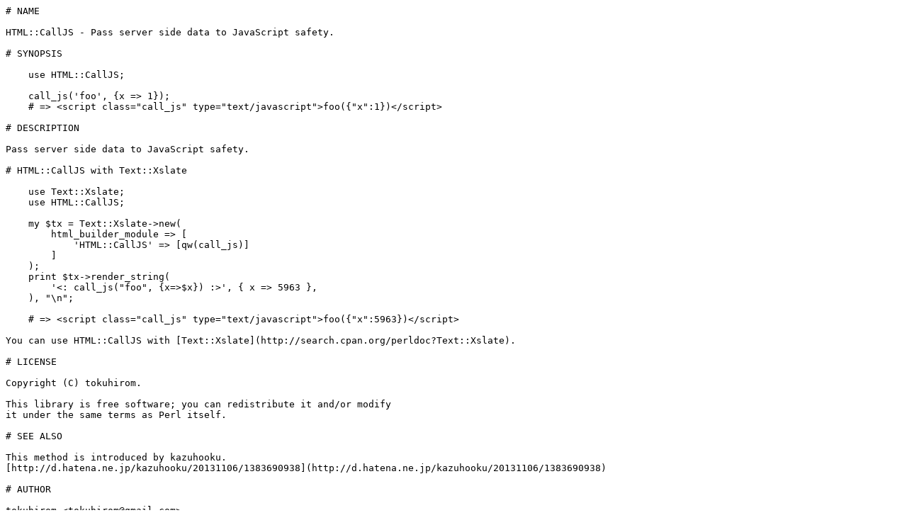

--- FILE ---
content_type: text/plain; charset=UTF-8
request_url: https://ftp.wayne.edu/CPAN/modules/by-category/23_Miscellaneous_Modules/Geo/TOKUHIROM/HTML-CallJS-0.02.readme
body_size: 1100
content:
# NAME

HTML::CallJS - Pass server side data to JavaScript safety.

# SYNOPSIS

    use HTML::CallJS;

    call_js('foo', {x => 1});
    # => <script class="call_js" type="text/javascript">foo({"x":1})</script>

# DESCRIPTION

Pass server side data to JavaScript safety.

# HTML::CallJS with Text::Xslate

    use Text::Xslate;
    use HTML::CallJS;

    my $tx = Text::Xslate->new(
        html_builder_module => [
            'HTML::CallJS' => [qw(call_js)]
        ]
    );
    print $tx->render_string(
        '<: call_js("foo", {x=>$x}) :>', { x => 5963 },
    ), "\n";

    # => <script class="call_js" type="text/javascript">foo({"x":5963})</script>

You can use HTML::CallJS with [Text::Xslate](http://search.cpan.org/perldoc?Text::Xslate).

# LICENSE

Copyright (C) tokuhirom.

This library is free software; you can redistribute it and/or modify
it under the same terms as Perl itself.

# SEE ALSO

This method is introduced by kazuhooku.
[http://d.hatena.ne.jp/kazuhooku/20131106/1383690938](http://d.hatena.ne.jp/kazuhooku/20131106/1383690938)

# AUTHOR

tokuhirom <tokuhirom@gmail.com>
